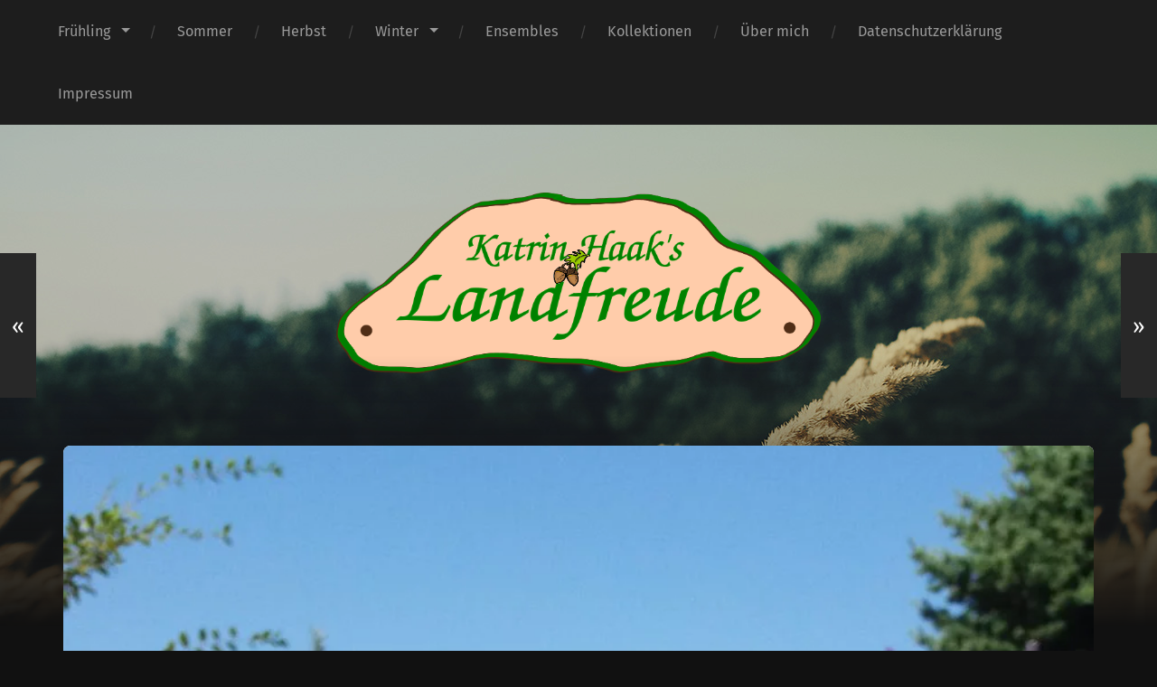

--- FILE ---
content_type: text/html; charset=UTF-8
request_url: https://landfreude.de/allerlei-haselnuesse/
body_size: 15018
content:
<!DOCTYPE html>

<html lang="de" class="no-js">

	<head>
		
		<meta http-equiv="content-type" content="text/html" charset="UTF-8" />
        <meta name="author" content="Katrin Haak&#039;s Landfreude" />
		<meta name="viewport" content="width=device-width, initial-scale=1, viewport-fit=cover">
        
        <link rel="profile" href="http://gmpg.org/xfn/11">
		 
		<title>Allerlei Haselnüsse &#8211; Katrin Haak&#039;s Landfreude</title>
	<script type="text/javascript">function theChampLoadEvent(e){var t=window.onload;if(typeof window.onload!="function"){window.onload=e}else{window.onload=function(){t();e()}}}</script>
		<script type="text/javascript">var theChampDefaultLang = 'de_DE', theChampCloseIconPath = 'https://landfreude.de/wp-content/plugins/super-socializer/images/close.png';</script>
		<script>var theChampSiteUrl = 'https://landfreude.de', theChampVerified = 0, theChampEmailPopup = 0, heateorSsMoreSharePopupSearchText = 'Search';</script>
			<script> var theChampFBKey = '', theChampFBLang = 'de_DE', theChampFbLikeMycred = 0, theChampSsga = 0, theChampCommentNotification = 0, theChampHeateorFcmRecentComments = 0, theChampFbIosLogin = 0; </script>
						<script type="text/javascript">var theChampFBCommentUrl = 'https://landfreude.de/allerlei-haselnuesse/'; var theChampFBCommentColor = ''; var theChampFBCommentNumPosts = ''; var theChampFBCommentWidth = '100%'; var theChampFBCommentOrderby = ''; var theChampCommentingTabs = "wordpress,facebook,disqus", theChampGpCommentsUrl = 'https://landfreude.de/allerlei-haselnuesse/', theChampDisqusShortname = '', theChampScEnabledTabs = 'wordpress,fb', theChampScLabel = 'Leave a reply', theChampScTabLabels = {"wordpress":"Default Comments (0)","fb":"Facebook Comments","disqus":"Disqus Comments"}, theChampGpCommentsWidth = 0, theChampCommentingId = 'respond'</script>
						<script> var theChampSharingAjaxUrl = 'https://landfreude.de/wp-admin/admin-ajax.php', heateorSsFbMessengerAPI = 'https://www.facebook.com/dialog/send?app_id=595489497242932&display=popup&link=%encoded_post_url%&redirect_uri=%encoded_post_url%',heateorSsWhatsappShareAPI = 'web', heateorSsUrlCountFetched = [], heateorSsSharesText = 'Shares', heateorSsShareText = 'Share', theChampPluginIconPath = 'https://landfreude.de/wp-content/plugins/super-socializer/images/logo.png', theChampSaveSharesLocally = 0, theChampHorizontalSharingCountEnable = 0, theChampVerticalSharingCountEnable = 0, theChampSharingOffset = -10, theChampCounterOffset = -10, theChampMobileStickySharingEnabled = 1, heateorSsCopyLinkMessage = "Link copied.";
		var heateorSsHorSharingShortUrl = "https://landfreude.de/allerlei-haselnuesse/";var heateorSsVerticalSharingShortUrl = "https://landfreude.de/allerlei-haselnuesse/";		</script>
			<style type="text/css">
						.the_champ_button_instagram span.the_champ_svg,a.the_champ_instagram span.the_champ_svg{background:radial-gradient(circle at 30% 107%,#fdf497 0,#fdf497 5%,#fd5949 45%,#d6249f 60%,#285aeb 90%)}
					.the_champ_horizontal_sharing .the_champ_svg,.heateor_ss_standard_follow_icons_container .the_champ_svg{
					background-color:#ffccaa!important;background:#ffccaa!important;
					color: #502d16;
				border-width: 0px;
		border-style: solid;
		border-color: transparent;
	}
		.the_champ_horizontal_sharing span.the_champ_svg:hover,.heateor_ss_standard_follow_icons_container span.the_champ_svg:hover{
				border-color: transparent;
	}
		.the_champ_vertical_sharing span.the_champ_svg,.heateor_ss_floating_follow_icons_container span.the_champ_svg{
					background-color: #ffccaa!important;background:#ffccaa!important;
					color: #502d16;
				border-width: 0px;
		border-style: solid;
		border-color: transparent;
	}
		.the_champ_vertical_sharing span.the_champ_svg:hover,.heateor_ss_floating_follow_icons_container span.the_champ_svg:hover{
						border-color: transparent;
		}
	@media screen and (max-width:300px){.the_champ_vertical_sharing{display:none!important}}div.heateor_ss_mobile_footer{display:none;}@media screen and (max-width:600px){div.the_champ_bottom_sharing div.the_champ_sharing_ul .theChampTCBackground{width:100%!important;background-color:white}div.the_champ_bottom_sharing{width:100%!important;left:0!important;}div.the_champ_bottom_sharing a{width:14.285714285714% !important;margin:0!important;padding:0!important;}div.the_champ_bottom_sharing .the_champ_svg{width:100%!important;}div.the_champ_bottom_sharing div.theChampTotalShareCount{font-size:.7em!important;line-height:28px!important}div.the_champ_bottom_sharing div.theChampTotalShareText{font-size:.5em!important;line-height:0px!important}div.heateor_ss_mobile_footer{display:block;height:40px;}.the_champ_bottom_sharing{padding:0!important;display:block!important;width: auto!important;bottom:-2px!important;top: auto!important;}.the_champ_bottom_sharing .the_champ_square_count{line-height: inherit;}.the_champ_bottom_sharing .theChampSharingArrow{display:none;}.the_champ_bottom_sharing .theChampTCBackground{margin-right: 1.1em !important}}</style>
	<meta name='robots' content='max-image-preview:large' />
<script>document.documentElement.className = document.documentElement.className.replace("no-js","js");</script>
<link rel='dns-prefetch' href='//stats.wp.com' />
<link rel='preconnect' href='//i0.wp.com' />
<link rel='preconnect' href='//c0.wp.com' />
<link rel="alternate" type="application/rss+xml" title="Katrin Haak&#039;s Landfreude &raquo; Feed" href="https://landfreude.de/feed/" />
<link rel="alternate" type="application/rss+xml" title="Katrin Haak&#039;s Landfreude &raquo; Kommentar-Feed" href="https://landfreude.de/comments/feed/" />
<link rel="alternate" title="oEmbed (JSON)" type="application/json+oembed" href="https://landfreude.de/wp-json/oembed/1.0/embed?url=https%3A%2F%2Flandfreude.de%2Fallerlei-haselnuesse%2F" />
<link rel="alternate" title="oEmbed (XML)" type="text/xml+oembed" href="https://landfreude.de/wp-json/oembed/1.0/embed?url=https%3A%2F%2Flandfreude.de%2Fallerlei-haselnuesse%2F&#038;format=xml" />
<style id='wp-img-auto-sizes-contain-inline-css' type='text/css'>
img:is([sizes=auto i],[sizes^="auto," i]){contain-intrinsic-size:3000px 1500px}
/*# sourceURL=wp-img-auto-sizes-contain-inline-css */
</style>
<style id='wp-emoji-styles-inline-css' type='text/css'>

	img.wp-smiley, img.emoji {
		display: inline !important;
		border: none !important;
		box-shadow: none !important;
		height: 1em !important;
		width: 1em !important;
		margin: 0 0.07em !important;
		vertical-align: -0.1em !important;
		background: none !important;
		padding: 0 !important;
	}
/*# sourceURL=wp-emoji-styles-inline-css */
</style>
<style id='wp-block-library-inline-css' type='text/css'>
:root{--wp-block-synced-color:#7a00df;--wp-block-synced-color--rgb:122,0,223;--wp-bound-block-color:var(--wp-block-synced-color);--wp-editor-canvas-background:#ddd;--wp-admin-theme-color:#007cba;--wp-admin-theme-color--rgb:0,124,186;--wp-admin-theme-color-darker-10:#006ba1;--wp-admin-theme-color-darker-10--rgb:0,107,160.5;--wp-admin-theme-color-darker-20:#005a87;--wp-admin-theme-color-darker-20--rgb:0,90,135;--wp-admin-border-width-focus:2px}@media (min-resolution:192dpi){:root{--wp-admin-border-width-focus:1.5px}}.wp-element-button{cursor:pointer}:root .has-very-light-gray-background-color{background-color:#eee}:root .has-very-dark-gray-background-color{background-color:#313131}:root .has-very-light-gray-color{color:#eee}:root .has-very-dark-gray-color{color:#313131}:root .has-vivid-green-cyan-to-vivid-cyan-blue-gradient-background{background:linear-gradient(135deg,#00d084,#0693e3)}:root .has-purple-crush-gradient-background{background:linear-gradient(135deg,#34e2e4,#4721fb 50%,#ab1dfe)}:root .has-hazy-dawn-gradient-background{background:linear-gradient(135deg,#faaca8,#dad0ec)}:root .has-subdued-olive-gradient-background{background:linear-gradient(135deg,#fafae1,#67a671)}:root .has-atomic-cream-gradient-background{background:linear-gradient(135deg,#fdd79a,#004a59)}:root .has-nightshade-gradient-background{background:linear-gradient(135deg,#330968,#31cdcf)}:root .has-midnight-gradient-background{background:linear-gradient(135deg,#020381,#2874fc)}:root{--wp--preset--font-size--normal:16px;--wp--preset--font-size--huge:42px}.has-regular-font-size{font-size:1em}.has-larger-font-size{font-size:2.625em}.has-normal-font-size{font-size:var(--wp--preset--font-size--normal)}.has-huge-font-size{font-size:var(--wp--preset--font-size--huge)}.has-text-align-center{text-align:center}.has-text-align-left{text-align:left}.has-text-align-right{text-align:right}.has-fit-text{white-space:nowrap!important}#end-resizable-editor-section{display:none}.aligncenter{clear:both}.items-justified-left{justify-content:flex-start}.items-justified-center{justify-content:center}.items-justified-right{justify-content:flex-end}.items-justified-space-between{justify-content:space-between}.screen-reader-text{border:0;clip-path:inset(50%);height:1px;margin:-1px;overflow:hidden;padding:0;position:absolute;width:1px;word-wrap:normal!important}.screen-reader-text:focus{background-color:#ddd;clip-path:none;color:#444;display:block;font-size:1em;height:auto;left:5px;line-height:normal;padding:15px 23px 14px;text-decoration:none;top:5px;width:auto;z-index:100000}html :where(.has-border-color){border-style:solid}html :where([style*=border-top-color]){border-top-style:solid}html :where([style*=border-right-color]){border-right-style:solid}html :where([style*=border-bottom-color]){border-bottom-style:solid}html :where([style*=border-left-color]){border-left-style:solid}html :where([style*=border-width]){border-style:solid}html :where([style*=border-top-width]){border-top-style:solid}html :where([style*=border-right-width]){border-right-style:solid}html :where([style*=border-bottom-width]){border-bottom-style:solid}html :where([style*=border-left-width]){border-left-style:solid}html :where(img[class*=wp-image-]){height:auto;max-width:100%}:where(figure){margin:0 0 1em}html :where(.is-position-sticky){--wp-admin--admin-bar--position-offset:var(--wp-admin--admin-bar--height,0px)}@media screen and (max-width:600px){html :where(.is-position-sticky){--wp-admin--admin-bar--position-offset:0px}}

/*# sourceURL=wp-block-library-inline-css */
</style><style id='global-styles-inline-css' type='text/css'>
:root{--wp--preset--aspect-ratio--square: 1;--wp--preset--aspect-ratio--4-3: 4/3;--wp--preset--aspect-ratio--3-4: 3/4;--wp--preset--aspect-ratio--3-2: 3/2;--wp--preset--aspect-ratio--2-3: 2/3;--wp--preset--aspect-ratio--16-9: 16/9;--wp--preset--aspect-ratio--9-16: 9/16;--wp--preset--color--black: #222;--wp--preset--color--cyan-bluish-gray: #abb8c3;--wp--preset--color--white: #fff;--wp--preset--color--pale-pink: #f78da7;--wp--preset--color--vivid-red: #cf2e2e;--wp--preset--color--luminous-vivid-orange: #ff6900;--wp--preset--color--luminous-vivid-amber: #fcb900;--wp--preset--color--light-green-cyan: #7bdcb5;--wp--preset--color--vivid-green-cyan: #00d084;--wp--preset--color--pale-cyan-blue: #8ed1fc;--wp--preset--color--vivid-cyan-blue: #0693e3;--wp--preset--color--vivid-purple: #9b51e0;--wp--preset--color--accent: #ca2017;--wp--preset--color--dark-gray: #444;--wp--preset--color--medium-gray: #666;--wp--preset--color--light-gray: #888;--wp--preset--gradient--vivid-cyan-blue-to-vivid-purple: linear-gradient(135deg,rgb(6,147,227) 0%,rgb(155,81,224) 100%);--wp--preset--gradient--light-green-cyan-to-vivid-green-cyan: linear-gradient(135deg,rgb(122,220,180) 0%,rgb(0,208,130) 100%);--wp--preset--gradient--luminous-vivid-amber-to-luminous-vivid-orange: linear-gradient(135deg,rgb(252,185,0) 0%,rgb(255,105,0) 100%);--wp--preset--gradient--luminous-vivid-orange-to-vivid-red: linear-gradient(135deg,rgb(255,105,0) 0%,rgb(207,46,46) 100%);--wp--preset--gradient--very-light-gray-to-cyan-bluish-gray: linear-gradient(135deg,rgb(238,238,238) 0%,rgb(169,184,195) 100%);--wp--preset--gradient--cool-to-warm-spectrum: linear-gradient(135deg,rgb(74,234,220) 0%,rgb(151,120,209) 20%,rgb(207,42,186) 40%,rgb(238,44,130) 60%,rgb(251,105,98) 80%,rgb(254,248,76) 100%);--wp--preset--gradient--blush-light-purple: linear-gradient(135deg,rgb(255,206,236) 0%,rgb(152,150,240) 100%);--wp--preset--gradient--blush-bordeaux: linear-gradient(135deg,rgb(254,205,165) 0%,rgb(254,45,45) 50%,rgb(107,0,62) 100%);--wp--preset--gradient--luminous-dusk: linear-gradient(135deg,rgb(255,203,112) 0%,rgb(199,81,192) 50%,rgb(65,88,208) 100%);--wp--preset--gradient--pale-ocean: linear-gradient(135deg,rgb(255,245,203) 0%,rgb(182,227,212) 50%,rgb(51,167,181) 100%);--wp--preset--gradient--electric-grass: linear-gradient(135deg,rgb(202,248,128) 0%,rgb(113,206,126) 100%);--wp--preset--gradient--midnight: linear-gradient(135deg,rgb(2,3,129) 0%,rgb(40,116,252) 100%);--wp--preset--font-size--small: 18px;--wp--preset--font-size--medium: 20px;--wp--preset--font-size--large: 25px;--wp--preset--font-size--x-large: 42px;--wp--preset--font-size--normal: 21px;--wp--preset--font-size--larger: 30px;--wp--preset--spacing--20: 0.44rem;--wp--preset--spacing--30: 0.67rem;--wp--preset--spacing--40: 1rem;--wp--preset--spacing--50: 1.5rem;--wp--preset--spacing--60: 2.25rem;--wp--preset--spacing--70: 3.38rem;--wp--preset--spacing--80: 5.06rem;--wp--preset--shadow--natural: 6px 6px 9px rgba(0, 0, 0, 0.2);--wp--preset--shadow--deep: 12px 12px 50px rgba(0, 0, 0, 0.4);--wp--preset--shadow--sharp: 6px 6px 0px rgba(0, 0, 0, 0.2);--wp--preset--shadow--outlined: 6px 6px 0px -3px rgb(255, 255, 255), 6px 6px rgb(0, 0, 0);--wp--preset--shadow--crisp: 6px 6px 0px rgb(0, 0, 0);}:where(.is-layout-flex){gap: 0.5em;}:where(.is-layout-grid){gap: 0.5em;}body .is-layout-flex{display: flex;}.is-layout-flex{flex-wrap: wrap;align-items: center;}.is-layout-flex > :is(*, div){margin: 0;}body .is-layout-grid{display: grid;}.is-layout-grid > :is(*, div){margin: 0;}:where(.wp-block-columns.is-layout-flex){gap: 2em;}:where(.wp-block-columns.is-layout-grid){gap: 2em;}:where(.wp-block-post-template.is-layout-flex){gap: 1.25em;}:where(.wp-block-post-template.is-layout-grid){gap: 1.25em;}.has-black-color{color: var(--wp--preset--color--black) !important;}.has-cyan-bluish-gray-color{color: var(--wp--preset--color--cyan-bluish-gray) !important;}.has-white-color{color: var(--wp--preset--color--white) !important;}.has-pale-pink-color{color: var(--wp--preset--color--pale-pink) !important;}.has-vivid-red-color{color: var(--wp--preset--color--vivid-red) !important;}.has-luminous-vivid-orange-color{color: var(--wp--preset--color--luminous-vivid-orange) !important;}.has-luminous-vivid-amber-color{color: var(--wp--preset--color--luminous-vivid-amber) !important;}.has-light-green-cyan-color{color: var(--wp--preset--color--light-green-cyan) !important;}.has-vivid-green-cyan-color{color: var(--wp--preset--color--vivid-green-cyan) !important;}.has-pale-cyan-blue-color{color: var(--wp--preset--color--pale-cyan-blue) !important;}.has-vivid-cyan-blue-color{color: var(--wp--preset--color--vivid-cyan-blue) !important;}.has-vivid-purple-color{color: var(--wp--preset--color--vivid-purple) !important;}.has-black-background-color{background-color: var(--wp--preset--color--black) !important;}.has-cyan-bluish-gray-background-color{background-color: var(--wp--preset--color--cyan-bluish-gray) !important;}.has-white-background-color{background-color: var(--wp--preset--color--white) !important;}.has-pale-pink-background-color{background-color: var(--wp--preset--color--pale-pink) !important;}.has-vivid-red-background-color{background-color: var(--wp--preset--color--vivid-red) !important;}.has-luminous-vivid-orange-background-color{background-color: var(--wp--preset--color--luminous-vivid-orange) !important;}.has-luminous-vivid-amber-background-color{background-color: var(--wp--preset--color--luminous-vivid-amber) !important;}.has-light-green-cyan-background-color{background-color: var(--wp--preset--color--light-green-cyan) !important;}.has-vivid-green-cyan-background-color{background-color: var(--wp--preset--color--vivid-green-cyan) !important;}.has-pale-cyan-blue-background-color{background-color: var(--wp--preset--color--pale-cyan-blue) !important;}.has-vivid-cyan-blue-background-color{background-color: var(--wp--preset--color--vivid-cyan-blue) !important;}.has-vivid-purple-background-color{background-color: var(--wp--preset--color--vivid-purple) !important;}.has-black-border-color{border-color: var(--wp--preset--color--black) !important;}.has-cyan-bluish-gray-border-color{border-color: var(--wp--preset--color--cyan-bluish-gray) !important;}.has-white-border-color{border-color: var(--wp--preset--color--white) !important;}.has-pale-pink-border-color{border-color: var(--wp--preset--color--pale-pink) !important;}.has-vivid-red-border-color{border-color: var(--wp--preset--color--vivid-red) !important;}.has-luminous-vivid-orange-border-color{border-color: var(--wp--preset--color--luminous-vivid-orange) !important;}.has-luminous-vivid-amber-border-color{border-color: var(--wp--preset--color--luminous-vivid-amber) !important;}.has-light-green-cyan-border-color{border-color: var(--wp--preset--color--light-green-cyan) !important;}.has-vivid-green-cyan-border-color{border-color: var(--wp--preset--color--vivid-green-cyan) !important;}.has-pale-cyan-blue-border-color{border-color: var(--wp--preset--color--pale-cyan-blue) !important;}.has-vivid-cyan-blue-border-color{border-color: var(--wp--preset--color--vivid-cyan-blue) !important;}.has-vivid-purple-border-color{border-color: var(--wp--preset--color--vivid-purple) !important;}.has-vivid-cyan-blue-to-vivid-purple-gradient-background{background: var(--wp--preset--gradient--vivid-cyan-blue-to-vivid-purple) !important;}.has-light-green-cyan-to-vivid-green-cyan-gradient-background{background: var(--wp--preset--gradient--light-green-cyan-to-vivid-green-cyan) !important;}.has-luminous-vivid-amber-to-luminous-vivid-orange-gradient-background{background: var(--wp--preset--gradient--luminous-vivid-amber-to-luminous-vivid-orange) !important;}.has-luminous-vivid-orange-to-vivid-red-gradient-background{background: var(--wp--preset--gradient--luminous-vivid-orange-to-vivid-red) !important;}.has-very-light-gray-to-cyan-bluish-gray-gradient-background{background: var(--wp--preset--gradient--very-light-gray-to-cyan-bluish-gray) !important;}.has-cool-to-warm-spectrum-gradient-background{background: var(--wp--preset--gradient--cool-to-warm-spectrum) !important;}.has-blush-light-purple-gradient-background{background: var(--wp--preset--gradient--blush-light-purple) !important;}.has-blush-bordeaux-gradient-background{background: var(--wp--preset--gradient--blush-bordeaux) !important;}.has-luminous-dusk-gradient-background{background: var(--wp--preset--gradient--luminous-dusk) !important;}.has-pale-ocean-gradient-background{background: var(--wp--preset--gradient--pale-ocean) !important;}.has-electric-grass-gradient-background{background: var(--wp--preset--gradient--electric-grass) !important;}.has-midnight-gradient-background{background: var(--wp--preset--gradient--midnight) !important;}.has-small-font-size{font-size: var(--wp--preset--font-size--small) !important;}.has-medium-font-size{font-size: var(--wp--preset--font-size--medium) !important;}.has-large-font-size{font-size: var(--wp--preset--font-size--large) !important;}.has-x-large-font-size{font-size: var(--wp--preset--font-size--x-large) !important;}
/*# sourceURL=global-styles-inline-css */
</style>

<style id='classic-theme-styles-inline-css' type='text/css'>
/*! This file is auto-generated */
.wp-block-button__link{color:#fff;background-color:#32373c;border-radius:9999px;box-shadow:none;text-decoration:none;padding:calc(.667em + 2px) calc(1.333em + 2px);font-size:1.125em}.wp-block-file__button{background:#32373c;color:#fff;text-decoration:none}
/*# sourceURL=/wp-includes/css/classic-themes.min.css */
</style>
<link rel='stylesheet' id='catch-infinite-scroll-css' href='https://landfreude.de/wp-content/plugins/catch-infinite-scroll/public/css/catch-infinite-scroll-public.css?ver=2.0.8' type='text/css' media='all' />
<link rel='stylesheet' id='the_champ_frontend_css-css' href='https://landfreude.de/wp-content/plugins/super-socializer/css/front.css?ver=7.14.5' type='text/css' media='all' />
<link rel='stylesheet' id='garfunkel_googleFonts-css' href='https://landfreude.de/wp-content/themes/garfunkel/assets/css/fonts.css?ver=6.9' type='text/css' media='all' />
<link rel='stylesheet' id='garfunkel_genericons-css' href='https://landfreude.de/wp-content/themes/garfunkel/assets/css/genericons.min.css?ver=6.9' type='text/css' media='all' />
<link rel='stylesheet' id='garfunkel_style-css' href='https://landfreude.de/wp-content/themes/garfunkel/style.css?ver=2.1.2' type='text/css' media='all' />
<script type="text/javascript" src="https://c0.wp.com/c/6.9/wp-includes/js/jquery/jquery.min.js" id="jquery-core-js"></script>
<script type="text/javascript" src="https://c0.wp.com/c/6.9/wp-includes/js/jquery/jquery-migrate.min.js" id="jquery-migrate-js"></script>
<script type="text/javascript" src="https://landfreude.de/wp-content/themes/garfunkel/assets/js/flexslider.js?ver=6.9" id="garfunkel_flexslider-js"></script>
<link rel="https://api.w.org/" href="https://landfreude.de/wp-json/" /><link rel="alternate" title="JSON" type="application/json" href="https://landfreude.de/wp-json/wp/v2/posts/630" /><link rel="EditURI" type="application/rsd+xml" title="RSD" href="https://landfreude.de/xmlrpc.php?rsd" />
<meta name="generator" content="WordPress 6.9" />
<link rel="canonical" href="https://landfreude.de/allerlei-haselnuesse/" />
<link rel='shortlink' href='https://landfreude.de/?p=630' />
<!-- Enter your scripts here -->	<style>img#wpstats{display:none}</style>
		<!-- Analytics by WP Statistics - https://wp-statistics.com -->
<link rel="icon" href="https://i0.wp.com/landfreude.de/wp-content/uploads/2018/11/cropped-katrin-haaks-landfreude-favicon.svg_.png?fit=32%2C32&#038;ssl=1" sizes="32x32" />
<link rel="icon" href="https://i0.wp.com/landfreude.de/wp-content/uploads/2018/11/cropped-katrin-haaks-landfreude-favicon.svg_.png?fit=192%2C192&#038;ssl=1" sizes="192x192" />
<link rel="apple-touch-icon" href="https://i0.wp.com/landfreude.de/wp-content/uploads/2018/11/cropped-katrin-haaks-landfreude-favicon.svg_.png?fit=180%2C180&#038;ssl=1" />
<meta name="msapplication-TileImage" content="https://i0.wp.com/landfreude.de/wp-content/uploads/2018/11/cropped-katrin-haaks-landfreude-favicon.svg_.png?fit=270%2C270&#038;ssl=1" />
		<style type="text/css" id="wp-custom-css">
			/* round borders */
.post { border-radius: 8px; }
/* hide comments and Co. */
div.bottom { display: none; }
div.credits { display: none; }
.post-meta-comments { visibility: hidden; }
footer { visibility: hidden; }		</style>
			
	</head>
    
    <body class="wp-singular post-template-default single single-post postid-630 single-format-standard wp-custom-logo wp-theme-garfunkel has-featured-image">

			
		<div class="navigation">
		
			<div class="section-inner">
				
				<ul class="main-menu">
				
					<li id="menu-item-2535" class="menu-item menu-item-type-taxonomy menu-item-object-category menu-item-has-children menu-item-2535"><a href="https://landfreude.de/category/fruehling/">Frühling</a>
<ul class="sub-menu">
	<li id="menu-item-7776" class="menu-item menu-item-type-taxonomy menu-item-object-category menu-item-7776"><a href="https://landfreude.de/category/ostern/">Ostern</a></li>
</ul>
</li>
<li id="menu-item-2536" class="menu-item menu-item-type-taxonomy menu-item-object-category current-post-ancestor current-menu-parent current-post-parent menu-item-2536"><a href="https://landfreude.de/category/sommer/">Sommer</a></li>
<li id="menu-item-2537" class="menu-item menu-item-type-taxonomy menu-item-object-category menu-item-2537"><a href="https://landfreude.de/category/herbst/">Herbst</a></li>
<li id="menu-item-2538" class="menu-item menu-item-type-taxonomy menu-item-object-category menu-item-has-children menu-item-2538"><a href="https://landfreude.de/category/winter/">Winter</a>
<ul class="sub-menu">
	<li id="menu-item-7777" class="menu-item menu-item-type-taxonomy menu-item-object-category menu-item-7777"><a href="https://landfreude.de/category/weihnachten/">Weihnachten</a></li>
</ul>
</li>
<li id="menu-item-2539" class="menu-item menu-item-type-taxonomy menu-item-object-category menu-item-2539"><a href="https://landfreude.de/category/ensemble/">Ensembles</a></li>
<li id="menu-item-7778" class="menu-item menu-item-type-post_type menu-item-object-page menu-item-7778"><a href="https://landfreude.de/kollektionen/">Kollektionen</a></li>
<li id="menu-item-2116" class="menu-item menu-item-type-post_type menu-item-object-page menu-item-2116"><a href="https://landfreude.de/katrinhaak/">Über mich</a></li>
<li id="menu-item-2117" class="menu-item menu-item-type-post_type menu-item-object-page menu-item-privacy-policy menu-item-2117"><a rel="privacy-policy" href="https://landfreude.de/datenschutzerklaerung/">Datenschutzerklärung</a></li>
<li id="menu-item-2118" class="menu-item menu-item-type-post_type menu-item-object-page menu-item-2118"><a href="https://landfreude.de/impressum/">Impressum</a></li>
											
				</ul><!-- .main-menu -->

				<div class="menu-social-desktop">
									</div><!-- .menu-social-desktop -->
			 
			</div><!-- .section-inner -->
			
			<div class="mobile-menu-container">
			
				<ul class="mobile-menu">
					<li id="menu-item-2535" class="menu-item menu-item-type-taxonomy menu-item-object-category menu-item-has-children menu-item-2535"><a href="https://landfreude.de/category/fruehling/">Frühling</a>
<ul class="sub-menu">
	<li id="menu-item-7776" class="menu-item menu-item-type-taxonomy menu-item-object-category menu-item-7776"><a href="https://landfreude.de/category/ostern/">Ostern</a></li>
</ul>
</li>
<li id="menu-item-2536" class="menu-item menu-item-type-taxonomy menu-item-object-category current-post-ancestor current-menu-parent current-post-parent menu-item-2536"><a href="https://landfreude.de/category/sommer/">Sommer</a></li>
<li id="menu-item-2537" class="menu-item menu-item-type-taxonomy menu-item-object-category menu-item-2537"><a href="https://landfreude.de/category/herbst/">Herbst</a></li>
<li id="menu-item-2538" class="menu-item menu-item-type-taxonomy menu-item-object-category menu-item-has-children menu-item-2538"><a href="https://landfreude.de/category/winter/">Winter</a>
<ul class="sub-menu">
	<li id="menu-item-7777" class="menu-item menu-item-type-taxonomy menu-item-object-category menu-item-7777"><a href="https://landfreude.de/category/weihnachten/">Weihnachten</a></li>
</ul>
</li>
<li id="menu-item-2539" class="menu-item menu-item-type-taxonomy menu-item-object-category menu-item-2539"><a href="https://landfreude.de/category/ensemble/">Ensembles</a></li>
<li id="menu-item-7778" class="menu-item menu-item-type-post_type menu-item-object-page menu-item-7778"><a href="https://landfreude.de/kollektionen/">Kollektionen</a></li>
<li id="menu-item-2116" class="menu-item menu-item-type-post_type menu-item-object-page menu-item-2116"><a href="https://landfreude.de/katrinhaak/">Über mich</a></li>
<li id="menu-item-2117" class="menu-item menu-item-type-post_type menu-item-object-page menu-item-privacy-policy menu-item-2117"><a rel="privacy-policy" href="https://landfreude.de/datenschutzerklaerung/">Datenschutzerklärung</a></li>
<li id="menu-item-2118" class="menu-item menu-item-type-post_type menu-item-object-page menu-item-2118"><a href="https://landfreude.de/impressum/">Impressum</a></li>
				</ul><!-- .mobile-menu -->
				
				<div class="menu-social-mobile">
									</div><!-- .menu-social-mobile -->
										
			</div><!-- .mobile-menu-container -->
				 			
		</div><!-- .navigation -->
		
		<header class="title-section">

						
			<div class="bg-image master" style="background-image: url( https://landfreude.de/wp-content/themes/garfunkel/assets/images/bg.jpg );"></div>
			
			<div class="bg-shader master"></div>
		
			<div class="section-inner">
			
				<div class="toggle-container">
			
					<a class="nav-toggle group" href="#">
				
						<div class="bars">
							<div class="bar"></div>
							<div class="bar"></div>
							<div class="bar"></div>
						</div>
						
						<p>
							<span class="menu">Menü</span>
							<span class="close">Schließen</span>
						</p>
					
					</a>
				
				</div><!-- .toggle-container -->

				
					<div class="blog-logo">
						<a class="logo" href="https://landfreude.de/" rel="home">
							<img src="https://i0.wp.com/landfreude.de/wp-content/uploads/2019/09/katrin-haaks-landfreude.png?fit=784%2C292&#038;ssl=1">
							<span class="screen-reader-text">Katrin Haak&#039;s Landfreude</span>
						</a>
					</div>
		
							
			</div><!-- .section-inner -->
		
		</header><!-- .title-section -->
<div class="wrapper">

											
	<div class="wrapper-inner section-inner group thin">
	
		<div class="content">
												        
										
					<article id="post-630" class="post post-630 type-post status-publish format-standard has-post-thumbnail hentry category-sommer">

												
							<figure class="featured-media">
							
								<img width="1140" height="2027" src="https://i0.wp.com/landfreude.de/wp-content/uploads/2019/07/20190726_095506-e1564431946593-1.jpg?fit=1140%2C2027&amp;ssl=1" class="attachment-post-thumbnail size-post-thumbnail wp-post-image" alt="" decoding="async" fetchpriority="high" srcset="https://i0.wp.com/landfreude.de/wp-content/uploads/2019/07/20190726_095506-e1564431946593-1.jpg?w=900&amp;ssl=1 900w, https://i0.wp.com/landfreude.de/wp-content/uploads/2019/07/20190726_095506-e1564431946593-1.jpg?resize=169%2C300&amp;ssl=1 169w, https://i0.wp.com/landfreude.de/wp-content/uploads/2019/07/20190726_095506-e1564431946593-1.jpg?resize=576%2C1024&amp;ssl=1 576w, https://i0.wp.com/landfreude.de/wp-content/uploads/2019/07/20190726_095506-e1564431946593-1.jpg?resize=768%2C1365&amp;ssl=1 768w, https://i0.wp.com/landfreude.de/wp-content/uploads/2019/07/20190726_095506-e1564431946593-1.jpg?resize=864%2C1536&amp;ssl=1 864w, https://i0.wp.com/landfreude.de/wp-content/uploads/2019/07/20190726_095506-e1564431946593-1.jpg?resize=1152%2C2048&amp;ssl=1 1152w, https://i0.wp.com/landfreude.de/wp-content/uploads/2019/07/20190726_095506-e1564431946593-1.jpg?resize=1140%2C2027&amp;ssl=1 1140w, https://i0.wp.com/landfreude.de/wp-content/uploads/2019/07/20190726_095506-e1564431946593-1.jpg?resize=600%2C1067&amp;ssl=1 600w" sizes="(max-width: 1140px) 100vw, 1140px" />										
							</figure><!-- .featured-media -->
						
												
						<div class="post-inner">
						
							<div class="post-header">

																	<p class="post-date">29. Juli 2019</p>
																
								<h1 class="post-title">Allerlei Haselnüsse</h1>								
							</div><!-- .post-header -->
																										
							<div class="post-content entry-content">

								<p>Für&#8217;s Lavendeltippl.</p>
<div style='clear:both'></div><div style="float:right" class='the_champ_sharing_container the_champ_horizontal_sharing' data-super-socializer-href="https://landfreude.de/allerlei-haselnuesse/"><div class='the_champ_sharing_title' style="font-weight:bold" >Teile Deine Landfreude</div><div class="the_champ_sharing_ul"><a aria-label="Whatsapp" class="the_champ_whatsapp" href="https://api.whatsapp.com/send?text=Allerlei%20Haseln%C3%BCsse https%3A%2F%2Flandfreude.de%2Fallerlei-haselnuesse%2F" title="Whatsapp" rel="nofollow noopener" target="_blank" style="font-size:24px!important;box-shadow:none;display:inline-block;vertical-align:middle"><span class="the_champ_svg" style="background-color:#55eb4c;width:35px;height:35px;border-radius:999px;display:inline-block;opacity:1;float:left;font-size:24px;box-shadow:none;display:inline-block;font-size:16px;padding:0 4px;vertical-align:middle;background-repeat:repeat;overflow:hidden;padding:0;cursor:pointer;box-sizing:content-box"><svg style="display:block;border-radius:999px;" focusable="false" aria-hidden="true" xmlns="http://www.w3.org/2000/svg" width="100%" height="100%" viewBox="-6 -5 40 40"><path class="the_champ_svg_stroke the_champ_no_fill" stroke="#502d16" stroke-width="2" fill="none" d="M 11.579798566743314 24.396926207859085 A 10 10 0 1 0 6.808479557110079 20.73576436351046"></path><path d="M 7 19 l -1 6 l 6 -1" class="the_champ_no_fill the_champ_svg_stroke" stroke="#502d16" stroke-width="2" fill="none"></path><path d="M 10 10 q -1 8 8 11 c 5 -1 0 -6 -1 -3 q -4 -3 -5 -5 c 4 -2 -1 -5 -1 -4" fill="#502d16"></path></svg></span></a><a aria-label="Pinterest" class="the_champ_button_pinterest" href="https://landfreude.de/allerlei-haselnuesse/" onclick="event.preventDefault();javascript:void((function(){var e=document.createElement('script');e.setAttribute('type','text/javascript');e.setAttribute('charset','UTF-8');e.setAttribute('src','//assets.pinterest.com/js/pinmarklet.js?r='+Math.random()*99999999);document.body.appendChild(e)})());" title="Pinterest" rel="noopener" style="font-size:24px!important;box-shadow:none;display:inline-block;vertical-align:middle"><span class="the_champ_svg the_champ_s__default the_champ_s_pinterest" style="background-color:#cc2329;width:35px;height:35px;border-radius:999px;display:inline-block;opacity:1;float:left;font-size:24px;box-shadow:none;display:inline-block;font-size:16px;padding:0 4px;vertical-align:middle;background-repeat:repeat;overflow:hidden;padding:0;cursor:pointer;box-sizing:content-box"><svg style="display:block;border-radius:999px;" focusable="false" aria-hidden="true" xmlns="http://www.w3.org/2000/svg" width="100%" height="100%" viewBox="-2 -2 35 35"><path fill="#502d16" d="M16.539 4.5c-6.277 0-9.442 4.5-9.442 8.253 0 2.272.86 4.293 2.705 5.046.303.125.574.005.662-.33.061-.231.205-.816.27-1.06.088-.331.053-.447-.191-.736-.532-.627-.873-1.439-.873-2.591 0-3.338 2.498-6.327 6.505-6.327 3.548 0 5.497 2.168 5.497 5.062 0 3.81-1.686 7.025-4.188 7.025-1.382 0-2.416-1.142-2.085-2.545.397-1.674 1.166-3.48 1.166-4.689 0-1.081-.581-1.983-1.782-1.983-1.413 0-2.548 1.462-2.548 3.419 0 1.247.421 2.091.421 2.091l-1.699 7.199c-.505 2.137-.076 4.755-.039 5.019.021.158.223.196.314.077.13-.17 1.813-2.247 2.384-4.324.162-.587.929-3.631.929-3.631.46.876 1.801 1.646 3.227 1.646 4.247 0 7.128-3.871 7.128-9.053.003-3.918-3.317-7.568-8.361-7.568z"/></svg></span></a><a aria-label="Instagram" class="the_champ_button_instagram" href="https://www.instagram.com/" title="Instagram" rel="nofollow noopener" target="_blank" style="font-size:24px!important;box-shadow:none;display:inline-block;vertical-align:middle"><span class="the_champ_svg" style="background-color:#53beee;width:35px;height:35px;border-radius:999px;display:inline-block;opacity:1;float:left;font-size:24px;box-shadow:none;display:inline-block;font-size:16px;padding:0 4px;vertical-align:middle;background-repeat:repeat;overflow:hidden;padding:0;cursor:pointer;box-sizing:content-box"><svg style="display:block;border-radius:999px;" version="1.1" viewBox="-10 -10 148 148" width="100%" height="100%" xml:space="preserve" xmlns="http://www.w3.org/2000/svg" xmlns:xlink="http://www.w3.org/1999/xlink"><g><g><path d="M86,112H42c-14.336,0-26-11.663-26-26V42c0-14.337,11.664-26,26-26h44c14.337,0,26,11.663,26,26v44 C112,100.337,100.337,112,86,112z M42,24c-9.925,0-18,8.074-18,18v44c0,9.925,8.075,18,18,18h44c9.926,0,18-8.075,18-18V42 c0-9.926-8.074-18-18-18H42z" fill="#502d16"></path></g><g><path d="M64,88c-13.234,0-24-10.767-24-24c0-13.234,10.766-24,24-24s24,10.766,24,24C88,77.233,77.234,88,64,88z M64,48c-8.822,0-16,7.178-16,16s7.178,16,16,16c8.822,0,16-7.178,16-16S72.822,48,64,48z" fill="#502d16"></path></g><g><circle cx="89.5" cy="38.5" fill="#502d16" r="5.5"></circle></g></g></svg></span></a><a aria-label="Facebook" class="the_champ_facebook" href="https://www.facebook.com/sharer/sharer.php?u=https%3A%2F%2Flandfreude.de%2Fallerlei-haselnuesse%2F" title="Facebook" rel="nofollow noopener" target="_blank" style="font-size:24px!important;box-shadow:none;display:inline-block;vertical-align:middle"><span class="the_champ_svg" style="background-color:#0765FE;width:35px;height:35px;border-radius:999px;display:inline-block;opacity:1;float:left;font-size:24px;box-shadow:none;display:inline-block;font-size:16px;padding:0 4px;vertical-align:middle;background-repeat:repeat;overflow:hidden;padding:0;cursor:pointer;box-sizing:content-box"><svg style="display:block;border-radius:999px;" focusable="false" aria-hidden="true" xmlns="http://www.w3.org/2000/svg" width="100%" height="100%" viewBox="0 0 32 32"><path fill="#502d16" d="M28 16c0-6.627-5.373-12-12-12S4 9.373 4 16c0 5.628 3.875 10.35 9.101 11.647v-7.98h-2.474V16H13.1v-1.58c0-4.085 1.849-5.978 5.859-5.978.76 0 2.072.15 2.608.298v3.325c-.283-.03-.775-.045-1.386-.045-1.967 0-2.728.745-2.728 2.683V16h3.92l-.673 3.667h-3.247v8.245C23.395 27.195 28 22.135 28 16Z"></path></svg></span></a><a aria-label="Twitter" class="the_champ_button_twitter" href="https://twitter.com/intent/tweet?text=Allerlei%20Haseln%C3%BCsse&url=https%3A%2F%2Flandfreude.de%2Fallerlei-haselnuesse%2F" title="Twitter" rel="nofollow noopener" target="_blank" style="font-size:24px!important;box-shadow:none;display:inline-block;vertical-align:middle"><span class="the_champ_svg the_champ_s__default the_champ_s_twitter" style="background-color:#55acee;width:35px;height:35px;border-radius:999px;display:inline-block;opacity:1;float:left;font-size:24px;box-shadow:none;display:inline-block;font-size:16px;padding:0 4px;vertical-align:middle;background-repeat:repeat;overflow:hidden;padding:0;cursor:pointer;box-sizing:content-box"><svg style="display:block;border-radius:999px;" focusable="false" aria-hidden="true" xmlns="http://www.w3.org/2000/svg" width="100%" height="100%" viewBox="-4 -4 39 39"><path d="M28 8.557a9.913 9.913 0 0 1-2.828.775 4.93 4.93 0 0 0 2.166-2.725 9.738 9.738 0 0 1-3.13 1.194 4.92 4.92 0 0 0-3.593-1.55 4.924 4.924 0 0 0-4.794 6.049c-4.09-.21-7.72-2.17-10.15-5.15a4.942 4.942 0 0 0-.665 2.477c0 1.71.87 3.214 2.19 4.1a4.968 4.968 0 0 1-2.23-.616v.06c0 2.39 1.7 4.38 3.952 4.83-.414.115-.85.174-1.297.174-.318 0-.626-.03-.928-.086a4.935 4.935 0 0 0 4.6 3.42 9.893 9.893 0 0 1-6.114 2.107c-.398 0-.79-.023-1.175-.068a13.953 13.953 0 0 0 7.55 2.213c9.056 0 14.01-7.507 14.01-14.013 0-.213-.005-.426-.015-.637.96-.695 1.795-1.56 2.455-2.55z" fill="#502d16"></path></svg></span></a><a aria-label="Copy Link" class="the_champ_button_copy_link" title="Copy Link" rel="noopener" href="https://landfreude.de/allerlei-haselnuesse/" onclick="event.preventDefault()" style="font-size:24px!important;box-shadow:none;display:inline-block;vertical-align:middle"><span class="the_champ_svg the_champ_s__default the_champ_s_copy_link" style="background-color:#ffc112;width:35px;height:35px;border-radius:999px;display:inline-block;opacity:1;float:left;font-size:24px;box-shadow:none;display:inline-block;font-size:16px;padding:0 4px;vertical-align:middle;background-repeat:repeat;overflow:hidden;padding:0;cursor:pointer;box-sizing:content-box"><svg style="display:block;border-radius:999px;" focusable="false" aria-hidden="true" xmlns="http://www.w3.org/2000/svg" width="100%" height="100%" viewBox="-4 -4 40 40"><path fill="#502d16" d="M24.412 21.177c0-.36-.126-.665-.377-.917l-2.804-2.804a1.235 1.235 0 0 0-.913-.378c-.377 0-.7.144-.97.43.026.028.11.11.255.25.144.14.24.236.29.29s.117.14.2.256c.087.117.146.232.177.344.03.112.046.236.046.37 0 .36-.126.666-.377.918a1.25 1.25 0 0 1-.918.377 1.4 1.4 0 0 1-.373-.047 1.062 1.062 0 0 1-.345-.175 2.268 2.268 0 0 1-.256-.2 6.815 6.815 0 0 1-.29-.29c-.14-.142-.223-.23-.25-.254-.297.28-.445.607-.445.984 0 .36.126.664.377.916l2.778 2.79c.243.243.548.364.917.364.36 0 .665-.118.917-.35l1.982-1.97c.252-.25.378-.55.378-.9zm-9.477-9.504c0-.36-.126-.665-.377-.917l-2.777-2.79a1.235 1.235 0 0 0-.913-.378c-.35 0-.656.12-.917.364L7.967 9.92c-.254.252-.38.553-.38.903 0 .36.126.665.38.917l2.802 2.804c.242.243.547.364.916.364.377 0 .7-.14.97-.418-.026-.027-.11-.11-.255-.25s-.24-.235-.29-.29a2.675 2.675 0 0 1-.2-.255 1.052 1.052 0 0 1-.176-.344 1.396 1.396 0 0 1-.047-.37c0-.36.126-.662.377-.914.252-.252.557-.377.917-.377.136 0 .26.015.37.046.114.03.23.09.346.175.117.085.202.153.256.2.054.05.15.148.29.29.14.146.222.23.25.258.294-.278.442-.606.442-.983zM27 21.177c0 1.078-.382 1.99-1.146 2.736l-1.982 1.968c-.745.75-1.658 1.12-2.736 1.12-1.087 0-2.004-.38-2.75-1.143l-2.777-2.79c-.75-.747-1.12-1.66-1.12-2.737 0-1.106.392-2.046 1.183-2.818l-1.186-1.185c-.774.79-1.708 1.186-2.805 1.186-1.078 0-1.995-.376-2.75-1.13l-2.803-2.81C5.377 12.82 5 11.903 5 10.826c0-1.08.382-1.993 1.146-2.738L8.128 6.12C8.873 5.372 9.785 5 10.864 5c1.087 0 2.004.382 2.75 1.146l2.777 2.79c.75.747 1.12 1.66 1.12 2.737 0 1.105-.392 2.045-1.183 2.817l1.186 1.186c.774-.79 1.708-1.186 2.805-1.186 1.078 0 1.995.377 2.75 1.132l2.804 2.804c.754.755 1.13 1.672 1.13 2.75z"/></svg></span></a><a aria-label="Email" class="the_champ_email" href="https://landfreude.de/allerlei-haselnuesse/" onclick="event.preventDefault();window.open('mailto:?subject=' + decodeURIComponent('Allerlei%20Haseln%C3%BCsse').replace('&', '%26') + '&body=' + decodeURIComponent('https%3A%2F%2Flandfreude.de%2Fallerlei-haselnuesse%2F'), '_blank')" title="Email" rel="noopener" style="font-size:24px!important;box-shadow:none;display:inline-block;vertical-align:middle"><span class="the_champ_svg" style="background-color:#649a3f;width:35px;height:35px;border-radius:999px;display:inline-block;opacity:1;float:left;font-size:24px;box-shadow:none;display:inline-block;font-size:16px;padding:0 4px;vertical-align:middle;background-repeat:repeat;overflow:hidden;padding:0;cursor:pointer;box-sizing:content-box"><svg style="display:block;border-radius:999px;" focusable="false" aria-hidden="true" xmlns="http://www.w3.org/2000/svg" width="100%" height="100%" viewBox="-.5 -.5 36 36"><path d="M 5.5 11 h 23 v 1 l -11 6 l -11 -6 v -1 m 0 2 l 11 6 l 11 -6 v 11 h -22 v -11" stroke-width="1" fill="#502d16"></path></svg></span></a></div></div><div style='clear:both'></div>													
							</div><!-- .post-content -->
							
														
						</div><!-- .post-inner -->

																				
							<div class="post-meta bottom">
							
								<div class="tab-selector">
									
									<ul class="group">

																				
										<li>
											<a class="tab-post-meta-toggle active" href="#" data-target=".tab-post-meta">
												<div class="genericon genericon-summary"></div>
												<span>Post Info</span>
											</a>
										</li>
										<li>
											<a class="tab-author-meta-toggle" href="#" data-target=".tab-author-meta">
												<div class="genericon genericon-user"></div>
												<span>Author Info</span>
											</a>
										</li>
										
									</ul>
									
								</div><!-- .tab-selector -->
								
								<div class="post-meta-tabs">
								
									<div class="post-meta-tabs-inner">

																				
										<div class="tab-post-meta tab group active">
										
											<ul class="post-info-items fright">
												<li>
													<div class="genericon genericon-user"></div>
													<a href="https://landfreude.de/author/katrin/" title="Beiträge von Katrin" rel="author">Katrin</a>												</li>
												<li>
													<div class="genericon genericon-time"></div>
													<a href="https://landfreude.de/allerlei-haselnuesse/">
														29. Juli 2019													</a>
												</li>
												<li>
													<div class="genericon genericon-category"></div>
													<a href="https://landfreude.de/category/sommer/" rel="category tag">Sommer</a>												</li>
																							</ul>
										
											<div class="post-nav fleft">
											
																									<a class="post-nav-prev" href="https://landfreude.de/urlaub-fuer-die-seele/">
														<p>Vorheriger Beitrag</p>
														<h4>Urlaub für die Seele</h4>
													</a>
																								
																									<a class="post-nav-next" href="https://landfreude.de/verruecktes-gras/">
														<p>Nächster Beitrag</p>
														<h4>Verrücktes Gras</h4>
													</a>
																							
											</div><!-- .post-nav -->
										
										</div><!-- .tab-post-meta -->
										
										<div class="tab-author-meta tab">

																					
											<a href="https://landfreude.de/author/katrin/" class="author-avatar">
												<img alt='' src='https://secure.gravatar.com/avatar/5348e42f743193f1fc05e7ab3f248f19ec18db1d7aff0832ca48aa1744ff3624?s=256&#038;d=mm&#038;r=g' srcset='https://secure.gravatar.com/avatar/5348e42f743193f1fc05e7ab3f248f19ec18db1d7aff0832ca48aa1744ff3624?s=512&#038;d=mm&#038;r=g 2x' class='avatar avatar-256 photo' height='256' width='256' decoding='async'/>											</a>
										
											<div class="author-meta-inner">
											
												<h3 class="author-name"><a href="https://landfreude.de/author/katrin/" title="Beiträge von Katrin" rel="author">Katrin</a></h3>
						
																										<p class="author-position">Redakteur</p>
																										
																							
											</div><!-- .author-meta-inner -->
																				
											<div class="author-content group">
											
												<div class="one-half author-posts">
											
													<h4 class="content-by">Beiträge von Katrin</h4>
												
													<ul>
												
														
															<li class="has-thumb">
																<a href="https://landfreude.de/8263-2/" class="group">
																
																	<div class="post-icon">
																		<img width="150" height="150" src="https://i0.wp.com/landfreude.de/wp-content/uploads/2024/02/20240222_1700349006012728806457411.jpg?resize=150%2C150&amp;ssl=1" class="attachment-thumbnail size-thumbnail wp-post-image" alt="" decoding="async" srcset="https://i0.wp.com/landfreude.de/wp-content/uploads/2024/02/20240222_1700349006012728806457411.jpg?resize=150%2C150&amp;ssl=1 150w, https://i0.wp.com/landfreude.de/wp-content/uploads/2024/02/20240222_1700349006012728806457411.jpg?resize=100%2C100&amp;ssl=1 100w, https://i0.wp.com/landfreude.de/wp-content/uploads/2024/02/20240222_1700349006012728806457411.jpg?resize=300%2C300&amp;ssl=1 300w, https://i0.wp.com/landfreude.de/wp-content/uploads/2024/02/20240222_1700349006012728806457411.jpg?zoom=3&amp;resize=150%2C150&amp;ssl=1 450w" sizes="(max-width: 150px) 100vw, 150px" />																	</div>
																	
																	<h5 class="title"></h5>
																	<p class="meta">26. Februar 2024</p>
																</a>
															</li>
															
															<li class="has-thumb">
																<a href="https://landfreude.de/8259-2/" class="group">
																
																	<div class="post-icon">
																		<img width="150" height="150" src="https://i0.wp.com/landfreude.de/wp-content/uploads/2024/02/20240222_1702536554979362022549864.jpg?resize=150%2C150&amp;ssl=1" class="attachment-thumbnail size-thumbnail wp-post-image" alt="" decoding="async" loading="lazy" srcset="https://i0.wp.com/landfreude.de/wp-content/uploads/2024/02/20240222_1702536554979362022549864.jpg?resize=150%2C150&amp;ssl=1 150w, https://i0.wp.com/landfreude.de/wp-content/uploads/2024/02/20240222_1702536554979362022549864.jpg?resize=100%2C100&amp;ssl=1 100w, https://i0.wp.com/landfreude.de/wp-content/uploads/2024/02/20240222_1702536554979362022549864.jpg?resize=300%2C300&amp;ssl=1 300w, https://i0.wp.com/landfreude.de/wp-content/uploads/2024/02/20240222_1702536554979362022549864.jpg?zoom=3&amp;resize=150%2C150&amp;ssl=1 450w" sizes="auto, (max-width: 150px) 100vw, 150px" />																	</div>
																	
																	<h5 class="title"></h5>
																	<p class="meta">26. Februar 2024</p>
																</a>
															</li>
															
															<li class="has-thumb">
																<a href="https://landfreude.de/8256-2/" class="group">
																
																	<div class="post-icon">
																		<img width="150" height="150" src="https://i0.wp.com/landfreude.de/wp-content/uploads/2024/02/20240222_1705057928633368852582039.jpg?resize=150%2C150&amp;ssl=1" class="attachment-thumbnail size-thumbnail wp-post-image" alt="" decoding="async" loading="lazy" srcset="https://i0.wp.com/landfreude.de/wp-content/uploads/2024/02/20240222_1705057928633368852582039.jpg?resize=150%2C150&amp;ssl=1 150w, https://i0.wp.com/landfreude.de/wp-content/uploads/2024/02/20240222_1705057928633368852582039.jpg?resize=100%2C100&amp;ssl=1 100w, https://i0.wp.com/landfreude.de/wp-content/uploads/2024/02/20240222_1705057928633368852582039.jpg?resize=300%2C300&amp;ssl=1 300w, https://i0.wp.com/landfreude.de/wp-content/uploads/2024/02/20240222_1705057928633368852582039.jpg?zoom=3&amp;resize=150%2C150&amp;ssl=1 450w" sizes="auto, (max-width: 150px) 100vw, 150px" />																	</div>
																	
																	<h5 class="title">Kuschelzeit</h5>
																	<p class="meta">26. Februar 2024</p>
																</a>
															</li>
															
															<li class="has-thumb">
																<a href="https://landfreude.de/8253-2/" class="group">
																
																	<div class="post-icon">
																		<img width="150" height="150" src="https://i0.wp.com/landfreude.de/wp-content/uploads/2024/02/20240222_1705136792587097177874338.jpg?resize=150%2C150&amp;ssl=1" class="attachment-thumbnail size-thumbnail wp-post-image" alt="" decoding="async" loading="lazy" srcset="https://i0.wp.com/landfreude.de/wp-content/uploads/2024/02/20240222_1705136792587097177874338.jpg?resize=150%2C150&amp;ssl=1 150w, https://i0.wp.com/landfreude.de/wp-content/uploads/2024/02/20240222_1705136792587097177874338.jpg?resize=100%2C100&amp;ssl=1 100w, https://i0.wp.com/landfreude.de/wp-content/uploads/2024/02/20240222_1705136792587097177874338.jpg?resize=300%2C300&amp;ssl=1 300w, https://i0.wp.com/landfreude.de/wp-content/uploads/2024/02/20240222_1705136792587097177874338.jpg?zoom=3&amp;resize=150%2C150&amp;ssl=1 450w" sizes="auto, (max-width: 150px) 100vw, 150px" />																	</div>
																	
																	<h5 class="title">Feierabend</h5>
																	<p class="meta">26. Februar 2024</p>
																</a>
															</li>
															
															<li class="has-thumb">
																<a href="https://landfreude.de/kuschelnest/" class="group">
																
																	<div class="post-icon">
																		<img width="150" height="150" src="https://i0.wp.com/landfreude.de/wp-content/uploads/2024/02/20240221_124530-scaled.jpg?resize=150%2C150&amp;ssl=1" class="attachment-thumbnail size-thumbnail wp-post-image" alt="" decoding="async" loading="lazy" srcset="https://i0.wp.com/landfreude.de/wp-content/uploads/2024/02/20240221_124530-scaled.jpg?resize=150%2C150&amp;ssl=1 150w, https://i0.wp.com/landfreude.de/wp-content/uploads/2024/02/20240221_124530-scaled.jpg?resize=100%2C100&amp;ssl=1 100w, https://i0.wp.com/landfreude.de/wp-content/uploads/2024/02/20240221_124530-scaled.jpg?resize=300%2C300&amp;ssl=1 300w, https://i0.wp.com/landfreude.de/wp-content/uploads/2024/02/20240221_124530-scaled.jpg?zoom=3&amp;resize=150%2C150&amp;ssl=1 450w" sizes="auto, (max-width: 150px) 100vw, 150px" />																	</div>
																	
																	<h5 class="title">Kuschelnest</h5>
																	<p class="meta">25. Februar 2024</p>
																</a>
															</li>
																													
													</ul>
												
												</div><!-- .author-posts -->
												
												<div class="one-half author-comments">
												
													<h4 class="content-by">Kommentare von Katrin</h4>
													
													<ul>
				
																											
													</ul>
												
												</div><!-- .author-comments -->
												
											</div><!-- .author-content -->
										
										</div><!-- .tab-author-meta -->
									
									</div><!-- .post-meta-tabs-inner -->
								
								</div><!-- .post-meta-tabs -->
									
							</div><!-- .post-meta.bottom -->
							
							<div class="post-nav-fixed">
										
																	<a class="post-nav-prev" href="https://landfreude.de/urlaub-fuer-die-seele/">
										<span class="hidden">Vorheriger Beitrag</span>
										<span class="arrow">&laquo;</span>
									</a>
																
																	<a class="post-nav-next" href="https://landfreude.de/verruecktes-gras/">
										<span class="hidden">Nächster Beitrag</span>
										<span class="arrow">&raquo;</span>
									</a>
								
							</div><!-- .post-nav -->

						
						
					</article><!-- .post -->
																			
							
		</div><!-- .content -->
		
	</div><!-- .wrapper-inner -->

</div><!-- .wrapper -->
		
		<footer class="credits">

			<p>&copy; 2026 <a href="https://landfreude.de">Katrin Haak&#039;s Landfreude</a>. Theme von <a href="https://andersnoren.se">Anders Nor&eacute;n</a>.</p>
				
		</footer><!-- .credits -->

		<script type="speculationrules">
{"prefetch":[{"source":"document","where":{"and":[{"href_matches":"/*"},{"not":{"href_matches":["/wp-*.php","/wp-admin/*","/wp-content/uploads/*","/wp-content/*","/wp-content/plugins/*","/wp-content/themes/garfunkel/*","/*\\?(.+)"]}},{"not":{"selector_matches":"a[rel~=\"nofollow\"]"}},{"not":{"selector_matches":".no-prefetch, .no-prefetch a"}}]},"eagerness":"conservative"}]}
</script>
	<div id="fb-root"></div>
	<script type="text/javascript" src="https://c0.wp.com/c/6.9/wp-includes/js/imagesloaded.min.js" id="imagesloaded-js"></script>
<script type="text/javascript" src="https://c0.wp.com/c/6.9/wp-includes/js/masonry.min.js" id="masonry-js"></script>
<script type="text/javascript" src="https://landfreude.de/wp-content/themes/garfunkel/assets/js/global.js?ver=2.1.2" id="garfunkel_global-js"></script>
<script type="text/javascript" src="https://c0.wp.com/c/6.9/wp-includes/js/comment-reply.min.js" id="comment-reply-js" async="async" data-wp-strategy="async" fetchpriority="low"></script>
<script type="text/javascript" src="https://landfreude.de/wp-content/plugins/super-socializer/js/front/social_login/general.js?ver=7.14.5" id="the_champ_ss_general_scripts-js"></script>
<script type="text/javascript" src="https://landfreude.de/wp-content/plugins/super-socializer/js/front/facebook/sdk.js?ver=7.14.5" id="the_champ_fb_sdk-js"></script>
<script type="text/javascript" src="https://landfreude.de/wp-content/plugins/super-socializer/js/front/facebook/commenting.js?ver=7.14.5" id="the_champ_fb_commenting-js"></script>
<script type="text/javascript" src="https://landfreude.de/wp-content/plugins/super-socializer/js/front/sharing/sharing.js?ver=7.14.5" id="the_champ_share_counts-js"></script>
<script type="text/javascript" id="jetpack-stats-js-before">
/* <![CDATA[ */
_stq = window._stq || [];
_stq.push([ "view", {"v":"ext","blog":"215859401","post":"630","tz":"1","srv":"landfreude.de","j":"1:15.4"} ]);
_stq.push([ "clickTrackerInit", "215859401", "630" ]);
//# sourceURL=jetpack-stats-js-before
/* ]]> */
</script>
<script type="text/javascript" src="https://stats.wp.com/e-202605.js" id="jetpack-stats-js" defer="defer" data-wp-strategy="defer"></script>
<script id="wp-emoji-settings" type="application/json">
{"baseUrl":"https://s.w.org/images/core/emoji/17.0.2/72x72/","ext":".png","svgUrl":"https://s.w.org/images/core/emoji/17.0.2/svg/","svgExt":".svg","source":{"concatemoji":"https://landfreude.de/wp-includes/js/wp-emoji-release.min.js?ver=6.9"}}
</script>
<script type="module">
/* <![CDATA[ */
/*! This file is auto-generated */
const a=JSON.parse(document.getElementById("wp-emoji-settings").textContent),o=(window._wpemojiSettings=a,"wpEmojiSettingsSupports"),s=["flag","emoji"];function i(e){try{var t={supportTests:e,timestamp:(new Date).valueOf()};sessionStorage.setItem(o,JSON.stringify(t))}catch(e){}}function c(e,t,n){e.clearRect(0,0,e.canvas.width,e.canvas.height),e.fillText(t,0,0);t=new Uint32Array(e.getImageData(0,0,e.canvas.width,e.canvas.height).data);e.clearRect(0,0,e.canvas.width,e.canvas.height),e.fillText(n,0,0);const a=new Uint32Array(e.getImageData(0,0,e.canvas.width,e.canvas.height).data);return t.every((e,t)=>e===a[t])}function p(e,t){e.clearRect(0,0,e.canvas.width,e.canvas.height),e.fillText(t,0,0);var n=e.getImageData(16,16,1,1);for(let e=0;e<n.data.length;e++)if(0!==n.data[e])return!1;return!0}function u(e,t,n,a){switch(t){case"flag":return n(e,"\ud83c\udff3\ufe0f\u200d\u26a7\ufe0f","\ud83c\udff3\ufe0f\u200b\u26a7\ufe0f")?!1:!n(e,"\ud83c\udde8\ud83c\uddf6","\ud83c\udde8\u200b\ud83c\uddf6")&&!n(e,"\ud83c\udff4\udb40\udc67\udb40\udc62\udb40\udc65\udb40\udc6e\udb40\udc67\udb40\udc7f","\ud83c\udff4\u200b\udb40\udc67\u200b\udb40\udc62\u200b\udb40\udc65\u200b\udb40\udc6e\u200b\udb40\udc67\u200b\udb40\udc7f");case"emoji":return!a(e,"\ud83e\u1fac8")}return!1}function f(e,t,n,a){let r;const o=(r="undefined"!=typeof WorkerGlobalScope&&self instanceof WorkerGlobalScope?new OffscreenCanvas(300,150):document.createElement("canvas")).getContext("2d",{willReadFrequently:!0}),s=(o.textBaseline="top",o.font="600 32px Arial",{});return e.forEach(e=>{s[e]=t(o,e,n,a)}),s}function r(e){var t=document.createElement("script");t.src=e,t.defer=!0,document.head.appendChild(t)}a.supports={everything:!0,everythingExceptFlag:!0},new Promise(t=>{let n=function(){try{var e=JSON.parse(sessionStorage.getItem(o));if("object"==typeof e&&"number"==typeof e.timestamp&&(new Date).valueOf()<e.timestamp+604800&&"object"==typeof e.supportTests)return e.supportTests}catch(e){}return null}();if(!n){if("undefined"!=typeof Worker&&"undefined"!=typeof OffscreenCanvas&&"undefined"!=typeof URL&&URL.createObjectURL&&"undefined"!=typeof Blob)try{var e="postMessage("+f.toString()+"("+[JSON.stringify(s),u.toString(),c.toString(),p.toString()].join(",")+"));",a=new Blob([e],{type:"text/javascript"});const r=new Worker(URL.createObjectURL(a),{name:"wpTestEmojiSupports"});return void(r.onmessage=e=>{i(n=e.data),r.terminate(),t(n)})}catch(e){}i(n=f(s,u,c,p))}t(n)}).then(e=>{for(const n in e)a.supports[n]=e[n],a.supports.everything=a.supports.everything&&a.supports[n],"flag"!==n&&(a.supports.everythingExceptFlag=a.supports.everythingExceptFlag&&a.supports[n]);var t;a.supports.everythingExceptFlag=a.supports.everythingExceptFlag&&!a.supports.flag,a.supports.everything||((t=a.source||{}).concatemoji?r(t.concatemoji):t.wpemoji&&t.twemoji&&(r(t.twemoji),r(t.wpemoji)))});
//# sourceURL=https://landfreude.de/wp-includes/js/wp-emoji-loader.min.js
/* ]]> */
</script>

	</body>
</html>